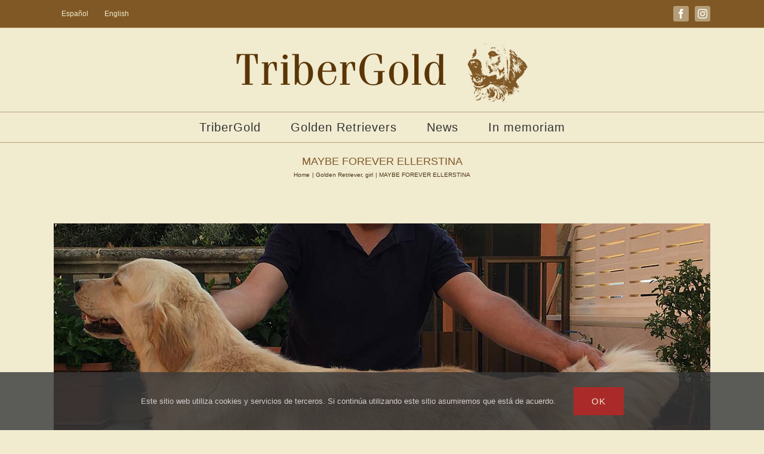

--- FILE ---
content_type: text/html; charset=UTF-8
request_url: https://www.tribergold.com/en/portfolio-items/maybe-forever-ellerstina/
body_size: 11762
content:

<!DOCTYPE html>
<html class="avada-html-layout-wide avada-html-header-position-top" dir="ltr" lang="en-US" prefix="og: http://ogp.me/ns# fb: http://ogp.me/ns/fb#">
<head>
	<meta http-equiv="X-UA-Compatible" content="IE=edge" />
	<meta http-equiv="Content-Type" content="text/html; charset=utf-8"/>
	<meta name="viewport" content="width=device-width, initial-scale=1" />
	<title>MAYBE FOREVER ELLERSTINA | Tribergold: Golden Retrievers Mallorca</title>
<link rel="alternate" hreflang="es-es" href="https://www.tribergold.com/portfolio-items/maybe-forever-ellerstina/" />
<link rel="alternate" hreflang="en-us" href="https://www.tribergold.com/en/portfolio-items/maybe-forever-ellerstina/" />
<link rel="alternate" hreflang="x-default" href="https://www.tribergold.com/portfolio-items/maybe-forever-ellerstina/" />

		<!-- All in One SEO 4.9.3 - aioseo.com -->
	<meta name="description" content="&quot;GALA&quot; Date of birth:: 31-05-2019" />
	<meta name="robots" content="max-image-preview:large" />
	<meta name="author" content="WebMaster"/>
	<meta name="google-site-verification" content="googlea2498d2da77d6038.html" />
	<link rel="canonical" href="https://www.tribergold.com/en/portfolio-items/maybe-forever-ellerstina/" />
	<meta name="generator" content="All in One SEO (AIOSEO) 4.9.3" />
		<script type="application/ld+json" class="aioseo-schema">
			{"@context":"https:\/\/schema.org","@graph":[{"@type":"BreadcrumbList","@id":"https:\/\/www.tribergold.com\/en\/portfolio-items\/maybe-forever-ellerstina\/#breadcrumblist","itemListElement":[{"@type":"ListItem","@id":"https:\/\/www.tribergold.com\/en\/#listItem","position":1,"name":"Inicio","item":"https:\/\/www.tribergold.com\/en\/","nextItem":{"@type":"ListItem","@id":"https:\/\/www.tribergold.com\/en\/portfolio-items\/#listItem","name":"Portfolio"}},{"@type":"ListItem","@id":"https:\/\/www.tribergold.com\/en\/portfolio-items\/#listItem","position":2,"name":"Portfolio","item":"https:\/\/www.tribergold.com\/en\/portfolio-items\/","nextItem":{"@type":"ListItem","@id":"https:\/\/www.tribergold.com\/en\/portfolio_category\/golden-retriever-girl\/#listItem","name":"Golden Retriever, girl"},"previousItem":{"@type":"ListItem","@id":"https:\/\/www.tribergold.com\/en\/#listItem","name":"Inicio"}},{"@type":"ListItem","@id":"https:\/\/www.tribergold.com\/en\/portfolio_category\/golden-retriever-girl\/#listItem","position":3,"name":"Golden Retriever, girl","item":"https:\/\/www.tribergold.com\/en\/portfolio_category\/golden-retriever-girl\/","nextItem":{"@type":"ListItem","@id":"https:\/\/www.tribergold.com\/en\/portfolio-items\/maybe-forever-ellerstina\/#listItem","name":"MAYBE FOREVER ELLERSTINA"},"previousItem":{"@type":"ListItem","@id":"https:\/\/www.tribergold.com\/en\/portfolio-items\/#listItem","name":"Portfolio"}},{"@type":"ListItem","@id":"https:\/\/www.tribergold.com\/en\/portfolio-items\/maybe-forever-ellerstina\/#listItem","position":4,"name":"MAYBE FOREVER ELLERSTINA","previousItem":{"@type":"ListItem","@id":"https:\/\/www.tribergold.com\/en\/portfolio_category\/golden-retriever-girl\/#listItem","name":"Golden Retriever, girl"}}]},{"@type":"Organization","@id":"https:\/\/www.tribergold.com\/en\/#organization","name":"Tribergold","description":"Sitio con el que queremos compartir nuestra afici\u00f3n a los perros Golden Retriever.","url":"https:\/\/www.tribergold.com\/en\/","logo":{"@type":"ImageObject","url":"https:\/\/www.tribergold.com\/wp-content\/uploads\/2015\/11\/Tribergold-Logo-Hor@2x.png","@id":"https:\/\/www.tribergold.com\/en\/portfolio-items\/maybe-forever-ellerstina\/#organizationLogo","width":1000,"height":240},"image":{"@id":"https:\/\/www.tribergold.com\/en\/portfolio-items\/maybe-forever-ellerstina\/#organizationLogo"}},{"@type":"Person","@id":"https:\/\/www.tribergold.com\/en\/author\/tribergoldferranforteza-com\/#author","url":"https:\/\/www.tribergold.com\/en\/author\/tribergoldferranforteza-com\/","name":"WebMaster","image":{"@type":"ImageObject","@id":"https:\/\/www.tribergold.com\/en\/portfolio-items\/maybe-forever-ellerstina\/#authorImage","url":"https:\/\/secure.gravatar.com\/avatar\/c8351de4be196f75ca05fe4d148f70f3f0575ed5e02502a65ca5f92718b4ba5f?s=96&d=mm&r=g","width":96,"height":96,"caption":"WebMaster"}},{"@type":"WebPage","@id":"https:\/\/www.tribergold.com\/en\/portfolio-items\/maybe-forever-ellerstina\/#webpage","url":"https:\/\/www.tribergold.com\/en\/portfolio-items\/maybe-forever-ellerstina\/","name":"MAYBE FOREVER ELLERSTINA | Tribergold: Golden Retrievers Mallorca","description":"\"GALA\" Date of birth:: 31-05-2019","inLanguage":"en-US","isPartOf":{"@id":"https:\/\/www.tribergold.com\/en\/#website"},"breadcrumb":{"@id":"https:\/\/www.tribergold.com\/en\/portfolio-items\/maybe-forever-ellerstina\/#breadcrumblist"},"author":{"@id":"https:\/\/www.tribergold.com\/en\/author\/tribergoldferranforteza-com\/#author"},"creator":{"@id":"https:\/\/www.tribergold.com\/en\/author\/tribergoldferranforteza-com\/#author"},"image":{"@type":"ImageObject","url":"https:\/\/www.tribergold.com\/wp-content\/uploads\/2019\/09\/Gala-cabeza-2.jpg","@id":"https:\/\/www.tribergold.com\/en\/portfolio-items\/maybe-forever-ellerstina\/#mainImage","width":1100,"height":700},"primaryImageOfPage":{"@id":"https:\/\/www.tribergold.com\/en\/portfolio-items\/maybe-forever-ellerstina\/#mainImage"},"datePublished":"2019-09-10T17:19:31+02:00","dateModified":"2022-08-23T12:58:57+02:00"},{"@type":"WebSite","@id":"https:\/\/www.tribergold.com\/en\/#website","url":"https:\/\/www.tribergold.com\/en\/","name":"Tribergold: Golden Retrievers y Bich\u00f3n Malt\u00e9s Mallorca","description":"Sitio con el que queremos compartir nuestra afici\u00f3n a los perros Golden Retriever.","inLanguage":"en-US","publisher":{"@id":"https:\/\/www.tribergold.com\/en\/#organization"}}]}
		</script>
		<!-- All in One SEO -->

<link rel="alternate" type="application/rss+xml" title="Tribergold: Golden Retrievers Mallorca &raquo; Feed" href="https://www.tribergold.com/en/feed/" />
<link rel="alternate" type="application/rss+xml" title="Tribergold: Golden Retrievers Mallorca &raquo; Comments Feed" href="https://www.tribergold.com/en/comments/feed/" />
		
		
		
				<link rel="alternate" type="application/rss+xml" title="Tribergold: Golden Retrievers Mallorca &raquo; MAYBE FOREVER ELLERSTINA Comments Feed" href="https://www.tribergold.com/en/portfolio-items/maybe-forever-ellerstina/feed/" />
<link rel="alternate" title="oEmbed (JSON)" type="application/json+oembed" href="https://www.tribergold.com/en/wp-json/oembed/1.0/embed?url=https%3A%2F%2Fwww.tribergold.com%2Fen%2Fportfolio-items%2Fmaybe-forever-ellerstina%2F" />
<link rel="alternate" title="oEmbed (XML)" type="text/xml+oembed" href="https://www.tribergold.com/en/wp-json/oembed/1.0/embed?url=https%3A%2F%2Fwww.tribergold.com%2Fen%2Fportfolio-items%2Fmaybe-forever-ellerstina%2F&#038;format=xml" />
<style id='wp-img-auto-sizes-contain-inline-css' type='text/css'>
img:is([sizes=auto i],[sizes^="auto," i]){contain-intrinsic-size:3000px 1500px}
/*# sourceURL=wp-img-auto-sizes-contain-inline-css */
</style>

<link rel='stylesheet' id='wpml-legacy-horizontal-list-0-css' href='https://www.tribergold.com/wp-content/plugins/sitepress-multilingual-cms/templates/language-switchers/legacy-list-horizontal/style.min.css?ver=1' type='text/css' media='all' />
<style id='wpml-legacy-horizontal-list-0-inline-css' type='text/css'>
.wpml-ls-statics-shortcode_actions{background-color:#ffffff;}.wpml-ls-statics-shortcode_actions, .wpml-ls-statics-shortcode_actions .wpml-ls-sub-menu, .wpml-ls-statics-shortcode_actions a {border-color:#805825;}.wpml-ls-statics-shortcode_actions a, .wpml-ls-statics-shortcode_actions .wpml-ls-sub-menu a, .wpml-ls-statics-shortcode_actions .wpml-ls-sub-menu a:link, .wpml-ls-statics-shortcode_actions li:not(.wpml-ls-current-language) .wpml-ls-link, .wpml-ls-statics-shortcode_actions li:not(.wpml-ls-current-language) .wpml-ls-link:link {color:#444444;background-color:#ffffff;}.wpml-ls-statics-shortcode_actions .wpml-ls-sub-menu a:hover,.wpml-ls-statics-shortcode_actions .wpml-ls-sub-menu a:focus, .wpml-ls-statics-shortcode_actions .wpml-ls-sub-menu a:link:hover, .wpml-ls-statics-shortcode_actions .wpml-ls-sub-menu a:link:focus {color:#000000;background-color:#eeeeee;}.wpml-ls-statics-shortcode_actions .wpml-ls-current-language > a {color:#444444;background-color:#ffffff;}.wpml-ls-statics-shortcode_actions .wpml-ls-current-language:hover>a, .wpml-ls-statics-shortcode_actions .wpml-ls-current-language>a:focus {color:#000000;background-color:#eeeeee;}
/*# sourceURL=wpml-legacy-horizontal-list-0-inline-css */
</style>
<link rel='stylesheet' id='wpml-menu-item-0-css' href='https://www.tribergold.com/wp-content/plugins/sitepress-multilingual-cms/templates/language-switchers/menu-item/style.min.css?ver=1' type='text/css' media='all' />
<link rel='stylesheet' id='fusion-dynamic-css-css' href='https://www.tribergold.com/wp-content/uploads/fusion-styles/09407caf026e485c8db401ff98d69caf.min.css?ver=3.14.2' type='text/css' media='all' />
<script type="text/javascript" src="https://www.tribergold.com/wp-includes/js/jquery/jquery.min.js?ver=3.7.1" id="jquery-core-js"></script>
<script type="text/javascript" id="wpml-browser-redirect-js-extra">
/* <![CDATA[ */
var wpml_browser_redirect_params = {"pageLanguage":"en","languageUrls":{"es_es":"https://www.tribergold.com/portfolio-items/maybe-forever-ellerstina/","es":"https://www.tribergold.com/portfolio-items/maybe-forever-ellerstina/","en_us":"https://www.tribergold.com/en/portfolio-items/maybe-forever-ellerstina/","en":"https://www.tribergold.com/en/portfolio-items/maybe-forever-ellerstina/","us":"https://www.tribergold.com/en/portfolio-items/maybe-forever-ellerstina/"},"cookie":{"name":"_icl_visitor_lang_js","domain":"www.tribergold.com","path":"/","expiration":24}};
//# sourceURL=wpml-browser-redirect-js-extra
/* ]]> */
</script>
<script type="text/javascript" src="https://www.tribergold.com/wp-content/plugins/sitepress-multilingual-cms/dist/js/browser-redirect/app.js?ver=486900" id="wpml-browser-redirect-js"></script>
<link rel="https://api.w.org/" href="https://www.tribergold.com/en/wp-json/" /><link rel="alternate" title="JSON" type="application/json" href="https://www.tribergold.com/en/wp-json/wp/v2/avada_portfolio/597" /><link rel="EditURI" type="application/rsd+xml" title="RSD" href="https://www.tribergold.com/xmlrpc.php?rsd" />
<meta name="generator" content="WordPress 6.9" />
<link rel='shortlink' href='https://www.tribergold.com/en/?p=597' />
<meta name="generator" content="WPML ver:4.8.6 stt:1,2;" />
<style type="text/css" id="css-fb-visibility">@media screen and (max-width: 640px){.fusion-no-small-visibility{display:none !important;}body .sm-text-align-center{text-align:center !important;}body .sm-text-align-left{text-align:left !important;}body .sm-text-align-right{text-align:right !important;}body .sm-text-align-justify{text-align:justify !important;}body .sm-flex-align-center{justify-content:center !important;}body .sm-flex-align-flex-start{justify-content:flex-start !important;}body .sm-flex-align-flex-end{justify-content:flex-end !important;}body .sm-mx-auto{margin-left:auto !important;margin-right:auto !important;}body .sm-ml-auto{margin-left:auto !important;}body .sm-mr-auto{margin-right:auto !important;}body .fusion-absolute-position-small{position:absolute;width:100%;}.awb-sticky.awb-sticky-small{ position: sticky; top: var(--awb-sticky-offset,0); }}@media screen and (min-width: 641px) and (max-width: 1024px){.fusion-no-medium-visibility{display:none !important;}body .md-text-align-center{text-align:center !important;}body .md-text-align-left{text-align:left !important;}body .md-text-align-right{text-align:right !important;}body .md-text-align-justify{text-align:justify !important;}body .md-flex-align-center{justify-content:center !important;}body .md-flex-align-flex-start{justify-content:flex-start !important;}body .md-flex-align-flex-end{justify-content:flex-end !important;}body .md-mx-auto{margin-left:auto !important;margin-right:auto !important;}body .md-ml-auto{margin-left:auto !important;}body .md-mr-auto{margin-right:auto !important;}body .fusion-absolute-position-medium{position:absolute;width:100%;}.awb-sticky.awb-sticky-medium{ position: sticky; top: var(--awb-sticky-offset,0); }}@media screen and (min-width: 1025px){.fusion-no-large-visibility{display:none !important;}body .lg-text-align-center{text-align:center !important;}body .lg-text-align-left{text-align:left !important;}body .lg-text-align-right{text-align:right !important;}body .lg-text-align-justify{text-align:justify !important;}body .lg-flex-align-center{justify-content:center !important;}body .lg-flex-align-flex-start{justify-content:flex-start !important;}body .lg-flex-align-flex-end{justify-content:flex-end !important;}body .lg-mx-auto{margin-left:auto !important;margin-right:auto !important;}body .lg-ml-auto{margin-left:auto !important;}body .lg-mr-auto{margin-right:auto !important;}body .fusion-absolute-position-large{position:absolute;width:100%;}.awb-sticky.awb-sticky-large{ position: sticky; top: var(--awb-sticky-offset,0); }}</style>		<script type="text/javascript">
			var doc = document.documentElement;
			doc.setAttribute( 'data-useragent', navigator.userAgent );
		</script>
		<noscript class="fusion-hidden" data-privacy-script="true" data-privacy-type="tracking">
  (function(i,s,o,g,r,a,m){i['GoogleAnalyticsObject']=r;i[r]=i[r]||function(){
  (i[r].q=i[r].q||[]).push(arguments)},i[r].l=1*new Date();a=s.createElement(o),
  m=s.getElementsByTagName(o)[0];a.async=1;a.data-privacy-src=g;m.parentNode.insertBefore(a,m)
  })(window,document,'script','//www.google-analytics.com/analytics.js','ga');

  ga('create', 'UA-69999451-1', 'auto');
  ga('send', 'pageview');

</noscript>
	<link rel="apple-touch-icon" sizes="180x180" href="/apple-touch-icon.png">
<link rel="icon" type="image/png" sizes="32x32" href="/favicon-32x32.png">
<link rel="icon" type="image/png" sizes="16x16" href="/favicon-16x16.png">
<link rel="manifest" href="/site.webmanifest">
<link rel="mask-icon" href="/safari-pinned-tab.svg" color="#805924">
<meta name="msapplication-TileColor" content="#805924">
<meta name="theme-color" content="#d8d3bb"><style id='global-styles-inline-css' type='text/css'>
:root{--wp--preset--aspect-ratio--square: 1;--wp--preset--aspect-ratio--4-3: 4/3;--wp--preset--aspect-ratio--3-4: 3/4;--wp--preset--aspect-ratio--3-2: 3/2;--wp--preset--aspect-ratio--2-3: 2/3;--wp--preset--aspect-ratio--16-9: 16/9;--wp--preset--aspect-ratio--9-16: 9/16;--wp--preset--color--black: #000000;--wp--preset--color--cyan-bluish-gray: #abb8c3;--wp--preset--color--white: #ffffff;--wp--preset--color--pale-pink: #f78da7;--wp--preset--color--vivid-red: #cf2e2e;--wp--preset--color--luminous-vivid-orange: #ff6900;--wp--preset--color--luminous-vivid-amber: #fcb900;--wp--preset--color--light-green-cyan: #7bdcb5;--wp--preset--color--vivid-green-cyan: #00d084;--wp--preset--color--pale-cyan-blue: #8ed1fc;--wp--preset--color--vivid-cyan-blue: #0693e3;--wp--preset--color--vivid-purple: #9b51e0;--wp--preset--color--awb-color-1: rgba(255,255,255,1);--wp--preset--color--awb-color-2: rgba(246,246,246,1);--wp--preset--color--awb-color-3: rgba(241,235,208,1);--wp--preset--color--awb-color-4: rgba(216,211,187,1);--wp--preset--color--awb-color-5: rgba(181,158,119,1);--wp--preset--color--awb-color-6: rgba(128,88,37,1);--wp--preset--color--awb-color-7: rgba(102,71,30,1);--wp--preset--color--awb-color-8: rgba(51,51,51,1);--wp--preset--color--awb-color-custom-10: rgba(116,116,116,1);--wp--preset--color--awb-color-custom-11: rgba(235,234,234,1);--wp--preset--color--awb-color-custom-12: rgba(110,107,95,1);--wp--preset--color--awb-color-custom-13: rgba(171,139,101,1);--wp--preset--color--awb-color-custom-14: rgba(160,206,78,1);--wp--preset--color--awb-color-custom-15: rgba(235,234,234,0.8);--wp--preset--color--awb-color-custom-16: rgba(170,42,42,1);--wp--preset--color--awb-color-custom-17: rgba(77,53,22,1);--wp--preset--gradient--vivid-cyan-blue-to-vivid-purple: linear-gradient(135deg,rgb(6,147,227) 0%,rgb(155,81,224) 100%);--wp--preset--gradient--light-green-cyan-to-vivid-green-cyan: linear-gradient(135deg,rgb(122,220,180) 0%,rgb(0,208,130) 100%);--wp--preset--gradient--luminous-vivid-amber-to-luminous-vivid-orange: linear-gradient(135deg,rgb(252,185,0) 0%,rgb(255,105,0) 100%);--wp--preset--gradient--luminous-vivid-orange-to-vivid-red: linear-gradient(135deg,rgb(255,105,0) 0%,rgb(207,46,46) 100%);--wp--preset--gradient--very-light-gray-to-cyan-bluish-gray: linear-gradient(135deg,rgb(238,238,238) 0%,rgb(169,184,195) 100%);--wp--preset--gradient--cool-to-warm-spectrum: linear-gradient(135deg,rgb(74,234,220) 0%,rgb(151,120,209) 20%,rgb(207,42,186) 40%,rgb(238,44,130) 60%,rgb(251,105,98) 80%,rgb(254,248,76) 100%);--wp--preset--gradient--blush-light-purple: linear-gradient(135deg,rgb(255,206,236) 0%,rgb(152,150,240) 100%);--wp--preset--gradient--blush-bordeaux: linear-gradient(135deg,rgb(254,205,165) 0%,rgb(254,45,45) 50%,rgb(107,0,62) 100%);--wp--preset--gradient--luminous-dusk: linear-gradient(135deg,rgb(255,203,112) 0%,rgb(199,81,192) 50%,rgb(65,88,208) 100%);--wp--preset--gradient--pale-ocean: linear-gradient(135deg,rgb(255,245,203) 0%,rgb(182,227,212) 50%,rgb(51,167,181) 100%);--wp--preset--gradient--electric-grass: linear-gradient(135deg,rgb(202,248,128) 0%,rgb(113,206,126) 100%);--wp--preset--gradient--midnight: linear-gradient(135deg,rgb(2,3,129) 0%,rgb(40,116,252) 100%);--wp--preset--font-size--small: 12px;--wp--preset--font-size--medium: 20px;--wp--preset--font-size--large: 24px;--wp--preset--font-size--x-large: 42px;--wp--preset--font-size--normal: 16px;--wp--preset--font-size--xlarge: 32px;--wp--preset--font-size--huge: 48px;--wp--preset--spacing--20: 0.44rem;--wp--preset--spacing--30: 0.67rem;--wp--preset--spacing--40: 1rem;--wp--preset--spacing--50: 1.5rem;--wp--preset--spacing--60: 2.25rem;--wp--preset--spacing--70: 3.38rem;--wp--preset--spacing--80: 5.06rem;--wp--preset--shadow--natural: 6px 6px 9px rgba(0, 0, 0, 0.2);--wp--preset--shadow--deep: 12px 12px 50px rgba(0, 0, 0, 0.4);--wp--preset--shadow--sharp: 6px 6px 0px rgba(0, 0, 0, 0.2);--wp--preset--shadow--outlined: 6px 6px 0px -3px rgb(255, 255, 255), 6px 6px rgb(0, 0, 0);--wp--preset--shadow--crisp: 6px 6px 0px rgb(0, 0, 0);}:where(.is-layout-flex){gap: 0.5em;}:where(.is-layout-grid){gap: 0.5em;}body .is-layout-flex{display: flex;}.is-layout-flex{flex-wrap: wrap;align-items: center;}.is-layout-flex > :is(*, div){margin: 0;}body .is-layout-grid{display: grid;}.is-layout-grid > :is(*, div){margin: 0;}:where(.wp-block-columns.is-layout-flex){gap: 2em;}:where(.wp-block-columns.is-layout-grid){gap: 2em;}:where(.wp-block-post-template.is-layout-flex){gap: 1.25em;}:where(.wp-block-post-template.is-layout-grid){gap: 1.25em;}.has-black-color{color: var(--wp--preset--color--black) !important;}.has-cyan-bluish-gray-color{color: var(--wp--preset--color--cyan-bluish-gray) !important;}.has-white-color{color: var(--wp--preset--color--white) !important;}.has-pale-pink-color{color: var(--wp--preset--color--pale-pink) !important;}.has-vivid-red-color{color: var(--wp--preset--color--vivid-red) !important;}.has-luminous-vivid-orange-color{color: var(--wp--preset--color--luminous-vivid-orange) !important;}.has-luminous-vivid-amber-color{color: var(--wp--preset--color--luminous-vivid-amber) !important;}.has-light-green-cyan-color{color: var(--wp--preset--color--light-green-cyan) !important;}.has-vivid-green-cyan-color{color: var(--wp--preset--color--vivid-green-cyan) !important;}.has-pale-cyan-blue-color{color: var(--wp--preset--color--pale-cyan-blue) !important;}.has-vivid-cyan-blue-color{color: var(--wp--preset--color--vivid-cyan-blue) !important;}.has-vivid-purple-color{color: var(--wp--preset--color--vivid-purple) !important;}.has-black-background-color{background-color: var(--wp--preset--color--black) !important;}.has-cyan-bluish-gray-background-color{background-color: var(--wp--preset--color--cyan-bluish-gray) !important;}.has-white-background-color{background-color: var(--wp--preset--color--white) !important;}.has-pale-pink-background-color{background-color: var(--wp--preset--color--pale-pink) !important;}.has-vivid-red-background-color{background-color: var(--wp--preset--color--vivid-red) !important;}.has-luminous-vivid-orange-background-color{background-color: var(--wp--preset--color--luminous-vivid-orange) !important;}.has-luminous-vivid-amber-background-color{background-color: var(--wp--preset--color--luminous-vivid-amber) !important;}.has-light-green-cyan-background-color{background-color: var(--wp--preset--color--light-green-cyan) !important;}.has-vivid-green-cyan-background-color{background-color: var(--wp--preset--color--vivid-green-cyan) !important;}.has-pale-cyan-blue-background-color{background-color: var(--wp--preset--color--pale-cyan-blue) !important;}.has-vivid-cyan-blue-background-color{background-color: var(--wp--preset--color--vivid-cyan-blue) !important;}.has-vivid-purple-background-color{background-color: var(--wp--preset--color--vivid-purple) !important;}.has-black-border-color{border-color: var(--wp--preset--color--black) !important;}.has-cyan-bluish-gray-border-color{border-color: var(--wp--preset--color--cyan-bluish-gray) !important;}.has-white-border-color{border-color: var(--wp--preset--color--white) !important;}.has-pale-pink-border-color{border-color: var(--wp--preset--color--pale-pink) !important;}.has-vivid-red-border-color{border-color: var(--wp--preset--color--vivid-red) !important;}.has-luminous-vivid-orange-border-color{border-color: var(--wp--preset--color--luminous-vivid-orange) !important;}.has-luminous-vivid-amber-border-color{border-color: var(--wp--preset--color--luminous-vivid-amber) !important;}.has-light-green-cyan-border-color{border-color: var(--wp--preset--color--light-green-cyan) !important;}.has-vivid-green-cyan-border-color{border-color: var(--wp--preset--color--vivid-green-cyan) !important;}.has-pale-cyan-blue-border-color{border-color: var(--wp--preset--color--pale-cyan-blue) !important;}.has-vivid-cyan-blue-border-color{border-color: var(--wp--preset--color--vivid-cyan-blue) !important;}.has-vivid-purple-border-color{border-color: var(--wp--preset--color--vivid-purple) !important;}.has-vivid-cyan-blue-to-vivid-purple-gradient-background{background: var(--wp--preset--gradient--vivid-cyan-blue-to-vivid-purple) !important;}.has-light-green-cyan-to-vivid-green-cyan-gradient-background{background: var(--wp--preset--gradient--light-green-cyan-to-vivid-green-cyan) !important;}.has-luminous-vivid-amber-to-luminous-vivid-orange-gradient-background{background: var(--wp--preset--gradient--luminous-vivid-amber-to-luminous-vivid-orange) !important;}.has-luminous-vivid-orange-to-vivid-red-gradient-background{background: var(--wp--preset--gradient--luminous-vivid-orange-to-vivid-red) !important;}.has-very-light-gray-to-cyan-bluish-gray-gradient-background{background: var(--wp--preset--gradient--very-light-gray-to-cyan-bluish-gray) !important;}.has-cool-to-warm-spectrum-gradient-background{background: var(--wp--preset--gradient--cool-to-warm-spectrum) !important;}.has-blush-light-purple-gradient-background{background: var(--wp--preset--gradient--blush-light-purple) !important;}.has-blush-bordeaux-gradient-background{background: var(--wp--preset--gradient--blush-bordeaux) !important;}.has-luminous-dusk-gradient-background{background: var(--wp--preset--gradient--luminous-dusk) !important;}.has-pale-ocean-gradient-background{background: var(--wp--preset--gradient--pale-ocean) !important;}.has-electric-grass-gradient-background{background: var(--wp--preset--gradient--electric-grass) !important;}.has-midnight-gradient-background{background: var(--wp--preset--gradient--midnight) !important;}.has-small-font-size{font-size: var(--wp--preset--font-size--small) !important;}.has-medium-font-size{font-size: var(--wp--preset--font-size--medium) !important;}.has-large-font-size{font-size: var(--wp--preset--font-size--large) !important;}.has-x-large-font-size{font-size: var(--wp--preset--font-size--x-large) !important;}
/*# sourceURL=global-styles-inline-css */
</style>
</head>

<body class="wp-singular avada_portfolio-template-default single single-avada_portfolio postid-597 single-format-standard wp-theme-Avada fusion-image-hovers fusion-pagination-sizing fusion-button_type-flat fusion-button_span-no fusion-button_gradient-linear avada-image-rollover-circle-no avada-image-rollover-yes avada-image-rollover-direction-top fusion-body ltr fusion-sticky-header no-tablet-sticky-header no-mobile-sticky-header fusion-disable-outline fusion-sub-menu-fade mobile-logo-pos-center layout-wide-mode avada-has-boxed-modal-shadow-none layout-scroll-offset-full avada-has-zero-margin-offset-top fusion-top-header menu-text-align-center mobile-menu-design-modern fusion-show-pagination-text fusion-header-layout-v5 avada-responsive avada-footer-fx-none avada-menu-highlight-style-bar fusion-search-form-classic fusion-main-menu-search-dropdown fusion-avatar-square avada-sticky-shrinkage avada-dropdown-styles avada-blog-layout-grid avada-blog-archive-layout-grid avada-header-shadow-no avada-menu-icon-position-left avada-has-megamenu-shadow avada-has-mainmenu-dropdown-divider avada-has-breadcrumb-mobile-hidden avada-has-titlebar-bar_and_content avada-has-pagination-padding avada-flyout-menu-direction-fade avada-ec-views-v1" data-awb-post-id="597">
		<a class="skip-link screen-reader-text" href="#content">Skip to content</a>

	<div id="boxed-wrapper">
		
		<div id="wrapper" class="fusion-wrapper">
			<div id="home" style="position:relative;top:-1px;"></div>
							
					
			<header class="fusion-header-wrapper">
				<div class="fusion-header-v5 fusion-logo-alignment fusion-logo-center fusion-sticky-menu-1 fusion-sticky-logo- fusion-mobile-logo- fusion-sticky-menu-only fusion-header-menu-align-center fusion-mobile-menu-design-modern">
					
<div class="fusion-secondary-header">
	<div class="fusion-row">
					<div class="fusion-alignleft">
				<nav class="fusion-secondary-menu" role="navigation" aria-label="Secondary Menu"><ul id="menu-selector-idiomas-en" class="menu"><li  id="menu-item-wpml-ls-16-es"  class="menu-item-language menu-item wpml-ls-slot-16 wpml-ls-item wpml-ls-item-es wpml-ls-menu-item wpml-ls-first-item menu-item-type-wpml_ls_menu_item menu-item-object-wpml_ls_menu_item menu-item-wpml-ls-16-es"  data-classes="menu-item-language" data-item-id="wpml-ls-16-es"><a  title="Switch to Español" href="https://www.tribergold.com/portfolio-items/maybe-forever-ellerstina/" class="fusion-bar-highlight wpml-ls-link" aria-label="Switch to Español" role="menuitem"><span class="menu-text"><span class="wpml-ls-native" lang="es">Español</span></span></a></li><li  id="menu-item-wpml-ls-16-en"  class="menu-item-language menu-item-language-current menu-item wpml-ls-slot-16 wpml-ls-item wpml-ls-item-en wpml-ls-current-language wpml-ls-menu-item wpml-ls-last-item menu-item-type-wpml_ls_menu_item menu-item-object-wpml_ls_menu_item menu-item-wpml-ls-16-en"  data-classes="menu-item-language" data-item-id="wpml-ls-16-en"><a  href="https://www.tribergold.com/en/portfolio-items/maybe-forever-ellerstina/" class="fusion-bar-highlight wpml-ls-link" role="menuitem"><span class="menu-text"><span class="wpml-ls-native" lang="en">English</span></span></a></li></ul></nav><nav class="fusion-mobile-nav-holder fusion-mobile-menu-text-align-left" aria-label="Secondary Mobile Menu"></nav>			</div>
							<div class="fusion-alignright">
				<div class="fusion-social-links-header"><div class="fusion-social-networks boxed-icons"><div class="fusion-social-networks-wrapper"><a  class="fusion-social-network-icon fusion-tooltip fusion-facebook awb-icon-facebook" style data-placement="bottom" data-title="Facebook" data-toggle="tooltip" title="Facebook" href="https://www.facebook.com/profile.php?id=100009316071592&amp;fref=ts" target="_blank" rel="noreferrer"><span class="screen-reader-text">Facebook</span></a><a  class="fusion-social-network-icon fusion-tooltip fusion-instagram awb-icon-instagram" style data-placement="bottom" data-title="Instagram" data-toggle="tooltip" title="Instagram" href="https://www.instagram.com/jose_a._trilla/" target="_blank" rel="noopener noreferrer"><span class="screen-reader-text">Instagram</span></a></div></div></div>			</div>
			</div>
</div>
<div class="fusion-header-sticky-height"></div>
<div class="fusion-sticky-header-wrapper"> <!-- start fusion sticky header wrapper -->
	<div class="fusion-header">
		<div class="fusion-row">
							<div class="fusion-logo" data-margin-top="10px" data-margin-bottom="10px" data-margin-left="0px" data-margin-right="0px">
			<a class="fusion-logo-link"  href="https://www.tribergold.com/en/" >

						<!-- standard logo -->
			<img src="https://www.tribergold.com/wp-content/uploads/2015/11/Tribergold-Logo-Hor.png" srcset="https://www.tribergold.com/wp-content/uploads/2015/11/Tribergold-Logo-Hor.png 1x, https://www.tribergold.com/wp-content/uploads/2015/11/Tribergold-Logo-Hor@2x.png 2x" width="500" height="120" style="max-height:120px;height:auto;" alt="Tribergold: Golden Retrievers Mallorca Logo" data-retina_logo_url="https://www.tribergold.com/wp-content/uploads/2015/11/Tribergold-Logo-Hor@2x.png" class="fusion-standard-logo" />

			
					</a>
		</div>
								<div class="fusion-mobile-menu-icons">
							<a href="#" class="fusion-icon awb-icon-bars" aria-label="Toggle mobile menu" aria-expanded="false"></a>
		
		
		
			</div>
			
					</div>
	</div>
	<div class="fusion-secondary-main-menu">
		<div class="fusion-row">
			<nav class="fusion-main-menu" aria-label="Main Menu"><ul id="menu-tribermenu-en" class="fusion-menu"><li  id="menu-item-324"  class="menu-item menu-item-type-post_type menu-item-object-page menu-item-home menu-item-324"  data-item-id="324"><a  href="https://www.tribergold.com/en/" class="fusion-bar-highlight"><span class="menu-text">TriberGold</span></a></li><li  id="menu-item-323"  class="menu-item menu-item-type-post_type menu-item-object-page menu-item-has-children menu-item-323 fusion-dropdown-menu"  data-item-id="323"><a  href="https://www.tribergold.com/en/golden-retrievers/" class="fusion-bar-highlight"><span class="menu-text">Golden Retrievers</span></a><ul class="sub-menu"><li  id="menu-item-322"  class="menu-item menu-item-type-post_type menu-item-object-page menu-item-322 fusion-dropdown-submenu" ><a  href="https://www.tribergold.com/en/boys/" class="fusion-bar-highlight"><span>Boys</span></a></li><li  id="menu-item-321"  class="menu-item menu-item-type-post_type menu-item-object-page menu-item-321 fusion-dropdown-submenu" ><a  href="https://www.tribergold.com/en/girls/" class="fusion-bar-highlight"><span>Girls</span></a></li><li  id="menu-item-326"  class="menu-item menu-item-type-custom menu-item-object-custom menu-item-326 fusion-dropdown-submenu" ><a  href="https://www.tribergold.com/portfolio-items/cachorros-tribergold/" class="fusion-bar-highlight"><span>Puppies</span></a></li></ul></li><li  id="menu-item-319"  class="menu-item menu-item-type-post_type menu-item-object-page current_page_parent menu-item-319"  data-item-id="319"><a  href="https://www.tribergold.com/en/news/" class="fusion-bar-highlight"><span class="menu-text">News</span></a></li><li  id="menu-item-595"  class="menu-item menu-item-type-post_type menu-item-object-page menu-item-595"  data-item-id="595"><a  href="https://www.tribergold.com/en/in-memoriam/" class="fusion-bar-highlight"><span class="menu-text">In memoriam</span></a></li></ul></nav><nav class="fusion-main-menu fusion-sticky-menu" aria-label="Main Menu Sticky"><ul id="menu-tribermenu-en-1" class="fusion-menu"><li   class="menu-item menu-item-type-post_type menu-item-object-page menu-item-home menu-item-324"  data-item-id="324"><a  href="https://www.tribergold.com/en/" class="fusion-bar-highlight"><span class="menu-text">TriberGold</span></a></li><li   class="menu-item menu-item-type-post_type menu-item-object-page menu-item-has-children menu-item-323 fusion-dropdown-menu"  data-item-id="323"><a  href="https://www.tribergold.com/en/golden-retrievers/" class="fusion-bar-highlight"><span class="menu-text">Golden Retrievers</span></a><ul class="sub-menu"><li   class="menu-item menu-item-type-post_type menu-item-object-page menu-item-322 fusion-dropdown-submenu" ><a  href="https://www.tribergold.com/en/boys/" class="fusion-bar-highlight"><span>Boys</span></a></li><li   class="menu-item menu-item-type-post_type menu-item-object-page menu-item-321 fusion-dropdown-submenu" ><a  href="https://www.tribergold.com/en/girls/" class="fusion-bar-highlight"><span>Girls</span></a></li><li   class="menu-item menu-item-type-custom menu-item-object-custom menu-item-326 fusion-dropdown-submenu" ><a  href="https://www.tribergold.com/portfolio-items/cachorros-tribergold/" class="fusion-bar-highlight"><span>Puppies</span></a></li></ul></li><li   class="menu-item menu-item-type-post_type menu-item-object-page current_page_parent menu-item-319"  data-item-id="319"><a  href="https://www.tribergold.com/en/news/" class="fusion-bar-highlight"><span class="menu-text">News</span></a></li><li   class="menu-item menu-item-type-post_type menu-item-object-page menu-item-595"  data-item-id="595"><a  href="https://www.tribergold.com/en/in-memoriam/" class="fusion-bar-highlight"><span class="menu-text">In memoriam</span></a></li></ul></nav>
<nav class="fusion-mobile-nav-holder fusion-mobile-menu-text-align-left" aria-label="Main Menu Mobile"></nav>

	<nav class="fusion-mobile-nav-holder fusion-mobile-menu-text-align-left fusion-mobile-sticky-nav-holder" aria-label="Main Menu Mobile Sticky"></nav>
					</div>
	</div>
</div> <!-- end fusion sticky header wrapper -->
				</div>
				<div class="fusion-clearfix"></div>
			</header>
								
							<div id="sliders-container" class="fusion-slider-visibility">
					</div>
				
					
							
			<section class="avada-page-titlebar-wrapper" aria-labelledby="awb-ptb-heading">
	<div class="fusion-page-title-bar fusion-page-title-bar-none fusion-page-title-bar-center">
		<div class="fusion-page-title-row">
			<div class="fusion-page-title-wrapper">
				<div class="fusion-page-title-captions">

																							<h1 id="awb-ptb-heading" class="entry-title">MAYBE FOREVER ELLERSTINA</h1>

											
																		<div class="fusion-page-title-secondary">
								<nav class="fusion-breadcrumbs" aria-label="Breadcrumb"><ol class="awb-breadcrumb-list"><li class="fusion-breadcrumb-item awb-breadcrumb-sep awb-home" ><a href="https://www.tribergold.com/en/" class="fusion-breadcrumb-link"><span >Home</span></a></li><li class="fusion-breadcrumb-item awb-breadcrumb-sep" ><a href="https://www.tribergold.com/en/portfolio_category/golden-retriever-girl/" class="fusion-breadcrumb-link"><span >Golden Retriever, girl</span></a></li><li class="fusion-breadcrumb-item"  aria-current="page"><span  class="breadcrumb-leaf">MAYBE FOREVER ELLERSTINA</span></li></ol></nav>							</div>
											
				</div>

				
			</div>
		</div>
	</div>
</section>

						<main id="main" class="clearfix ">
				<div class="fusion-row" style="">
<section id="content" class=" portfolio-full" style="width: 100%;">
	
	
					<article id="post-597" class="post-597 avada_portfolio type-avada_portfolio status-publish format-standard has-post-thumbnail hentry portfolio_category-golden-retriever-girl">

									<div class="fusion-flexslider flexslider fusion-post-slideshow post-slideshow fusion-flexslider-loading">
				<ul class="slides">
																																												<li>
																																				<a href="https://www.tribergold.com/wp-content/uploads/2019/09/Gala-present-2.jpg" data-rel="iLightbox[gallery597]" title="Gala-present-2" data-title="Gala-present-2" data-caption="">
											<span class="screen-reader-text">View Larger Image</span>
											<img width="1100" height="738" src="https://www.tribergold.com/wp-content/uploads/2019/09/Gala-present-2.jpg" class="attachment-full size-full lazyload" alt="" decoding="async" fetchpriority="high" srcset="data:image/svg+xml,%3Csvg%20xmlns%3D%27http%3A%2F%2Fwww.w3.org%2F2000%2Fsvg%27%20width%3D%271100%27%20height%3D%27738%27%20viewBox%3D%270%200%201100%20738%27%3E%3Crect%20width%3D%271100%27%20height%3D%27738%27%20fill-opacity%3D%220%22%2F%3E%3C%2Fsvg%3E" data-orig-src="https://www.tribergold.com/wp-content/uploads/2019/09/Gala-present-2.jpg" data-srcset="https://www.tribergold.com/wp-content/uploads/2019/09/Gala-present-2-200x134.jpg 200w, https://www.tribergold.com/wp-content/uploads/2019/09/Gala-present-2-400x268.jpg 400w, https://www.tribergold.com/wp-content/uploads/2019/09/Gala-present-2-600x403.jpg 600w, https://www.tribergold.com/wp-content/uploads/2019/09/Gala-present-2-800x537.jpg 800w, https://www.tribergold.com/wp-content/uploads/2019/09/Gala-present-2.jpg 1100w" data-sizes="auto" />										</a>
																								</li>
																																																																																															</ul>
			</div>
			
						<div class="project-content">
				<span class="entry-title rich-snippet-hidden">MAYBE FOREVER ELLERSTINA</span><span class="vcard rich-snippet-hidden"><span class="fn"><a href="https://www.tribergold.com/en/author/tribergoldferranforteza-com/" title="Posts by WebMaster" rel="author">WebMaster</a></span></span><span class="updated rich-snippet-hidden">2022-08-23T12:58:57+02:00</span>				<div class="project-description post-content fusion-project-description-details" style="">
											<h3>Project Description</h3>										<div class="fusion-fullwidth fullwidth-box fusion-builder-row-1 fusion-flex-container nonhundred-percent-fullwidth non-hundred-percent-height-scrolling" style="--awb-border-radius-top-left:0px;--awb-border-radius-top-right:0px;--awb-border-radius-bottom-right:0px;--awb-border-radius-bottom-left:0px;--awb-flex-wrap:wrap;" ><div class="fusion-builder-row fusion-row fusion-flex-align-items-flex-start fusion-flex-content-wrap" style="max-width:1144px;margin-left: calc(-4% / 2 );margin-right: calc(-4% / 2 );"><div class="fusion-layout-column fusion_builder_column fusion-builder-column-0 fusion_builder_column_1_1 1_1 fusion-flex-column" style="--awb-bg-size:cover;--awb-width-large:100%;--awb-margin-top-large:0px;--awb-spacing-right-large:1.92%;--awb-margin-bottom-large:0px;--awb-spacing-left-large:1.92%;--awb-width-medium:100%;--awb-spacing-right-medium:1.92%;--awb-spacing-left-medium:1.92%;--awb-width-small:100%;--awb-spacing-right-small:1.92%;--awb-spacing-left-small:1.92%;"><div class="fusion-column-wrapper fusion-flex-justify-content-flex-start fusion-content-layout-column"><div class="fusion-text fusion-text-1"><p><strong>&#8220;GALA&#8221;</strong> <strong>H.D: 6:5            Eyes: OK   </strong> <strong>Date of birth: 31-05-2019</strong></p>
<h2>Pedigree</h2>
<div class="table-1">
<table width="100%">
<tbody>
<tr>
<td>
<div><span style="color: #ff0000;">CHJ WINTERFELL </span><span style="color: #ff0000; font-family: inherit; font-size: inherit;">DE ATRAPASUEÑOS  </span></div>
</td>
<td><span style="color: #ff0000;">CH ITUNES DE ATRAPASUEÑOS</span> NYMERIA DE ATRAPASUEÑOS</td>
<td><span style="color: #ff0000;">CH MAURICIO COLMENERO DE ATRAPASUEÑOS</span> A&#8217; BRISA DU DOMAINE DES RIVES DE L&#8217;ERDRE <span style="color: #ff0000;">CH FENWOOD ELL MASTERPIECE AT BLUEWATERS JW</span> <span style="color: #ff0000;">JCH  ZELDA DE ATRAPASUEÑOS</span></td>
</tr>
<tr>
<td>
<div><span style="color: #ff0000;">CH INT. MAYBE FOREVER </span><span style="color: #ff0000; font-family: inherit; font-size: inherit;">ONLY YOU</span></div>
</td>
<td><span style="color: #ff0000;">MULTI CH MAJIK TRUTH OR DARE</span></p>
<div>MAYBE FOREVER SEA THE STARS</div>
</td>
<td><span style="color: #ff0000;">MULTI CH MAJIK FINDERS KEEPERS</span> <span style="color: #000000;">MAJIK VISSI D&#8217;ARTE</span> <span style="color: #ff0000;">JW RONJALEE RAGAMUFFIN AT MOTLAISA</span> KUKKOLA MAYBE FOREVER WITH RIA VELA</td>
</tr>
</tbody>
</table>
<h2> </h2>
</div>
</div><div class="fusion-text fusion-text-2"><h2>Exhibitions results</h2>
<h2>Images</h2>
</div><div class="fusion-separator fusion-full-width-sep" style="align-self: center;margin-left: auto;margin-right: auto;margin-top:30px;width:100%;"></div><div class="fusion-image-element " style="--awb-caption-title-font-family:var(--h2_typography-font-family);--awb-caption-title-font-weight:var(--h2_typography-font-weight);--awb-caption-title-font-style:var(--h2_typography-font-style);--awb-caption-title-size:var(--h2_typography-font-size);--awb-caption-title-transform:var(--h2_typography-text-transform);--awb-caption-title-line-height:var(--h2_typography-line-height);--awb-caption-title-letter-spacing:var(--h2_typography-letter-spacing);"><span class=" fusion-imageframe imageframe-none imageframe-1 hover-type-none"><a href="https://www.tribergold.com/wp-content/uploads/2019/09/Gala-07-22-1024x818.jpg" class="fusion-lightbox" data-rel="iLightbox[f38bff25490181b4384]" data-title="Gala-07-22" title="Gala-07-22"><img decoding="async" width="1024" height="818" src="https://www.tribergold.com/wp-content/uploads/2019/09/Gala-07-22.jpg" data-orig-src="https://www.tribergold.com/wp-content/uploads/2019/09/Gala-07-22-1024x818.jpg" alt class="lazyload img-responsive wp-image-931" srcset="data:image/svg+xml,%3Csvg%20xmlns%3D%27http%3A%2F%2Fwww.w3.org%2F2000%2Fsvg%27%20width%3D%271200%27%20height%3D%27959%27%20viewBox%3D%270%200%201200%20959%27%3E%3Crect%20width%3D%271200%27%20height%3D%27959%27%20fill-opacity%3D%220%22%2F%3E%3C%2Fsvg%3E" data-srcset="https://www.tribergold.com/wp-content/uploads/2019/09/Gala-07-22-200x160.jpg 200w, https://www.tribergold.com/wp-content/uploads/2019/09/Gala-07-22-400x320.jpg 400w, https://www.tribergold.com/wp-content/uploads/2019/09/Gala-07-22-600x480.jpg 600w, https://www.tribergold.com/wp-content/uploads/2019/09/Gala-07-22-800x639.jpg 800w, https://www.tribergold.com/wp-content/uploads/2019/09/Gala-07-22.jpg 1200w" data-sizes="auto" data-orig-sizes="(max-width: 1024px) 100vw, (max-width: 640px) 100vw, 1024px" /></a></span></div><div class="fusion-separator fusion-full-width-sep" style="align-self: center;margin-left: auto;margin-right: auto;margin-top:30px;width:100%;"></div><div class="fusion-image-element " style="--awb-caption-title-font-family:var(--h2_typography-font-family);--awb-caption-title-font-weight:var(--h2_typography-font-weight);--awb-caption-title-font-style:var(--h2_typography-font-style);--awb-caption-title-size:var(--h2_typography-font-size);--awb-caption-title-transform:var(--h2_typography-text-transform);--awb-caption-title-line-height:var(--h2_typography-line-height);--awb-caption-title-letter-spacing:var(--h2_typography-letter-spacing);"><span class=" fusion-imageframe imageframe-none imageframe-2 hover-type-none"><a href="https://www.tribergold.com/wp-content/uploads/2019/09/Gala-4.jpg" class="fusion-lightbox" data-rel="iLightbox[cc8e23d64d1b3b97346]" data-title="Gala-4" title="Gala-4"><img decoding="async" width="1100" height="732" src="https://www.tribergold.com/wp-content/uploads/2019/09/Gala-4.jpg" data-orig-src="https://www.tribergold.com/wp-content/uploads/2019/09/Gala-4.jpg" alt class="lazyload img-responsive wp-image-801" srcset="data:image/svg+xml,%3Csvg%20xmlns%3D%27http%3A%2F%2Fwww.w3.org%2F2000%2Fsvg%27%20width%3D%271100%27%20height%3D%27732%27%20viewBox%3D%270%200%201100%20732%27%3E%3Crect%20width%3D%271100%27%20height%3D%27732%27%20fill-opacity%3D%220%22%2F%3E%3C%2Fsvg%3E" data-srcset="https://www.tribergold.com/wp-content/uploads/2019/09/Gala-4-200x133.jpg 200w, https://www.tribergold.com/wp-content/uploads/2019/09/Gala-4-400x266.jpg 400w, https://www.tribergold.com/wp-content/uploads/2019/09/Gala-4-600x399.jpg 600w, https://www.tribergold.com/wp-content/uploads/2019/09/Gala-4-800x532.jpg 800w, https://www.tribergold.com/wp-content/uploads/2019/09/Gala-4.jpg 1100w" data-sizes="auto" data-orig-sizes="(max-width: 1024px) 100vw, (max-width: 640px) 100vw, 1100px" /></a></span></div><div class="fusion-separator fusion-full-width-sep" style="align-self: center;margin-left: auto;margin-right: auto;margin-top:30px;width:100%;"></div><div class="fusion-image-element " style="--awb-caption-title-font-family:var(--h2_typography-font-family);--awb-caption-title-font-weight:var(--h2_typography-font-weight);--awb-caption-title-font-style:var(--h2_typography-font-style);--awb-caption-title-size:var(--h2_typography-font-size);--awb-caption-title-transform:var(--h2_typography-text-transform);--awb-caption-title-line-height:var(--h2_typography-line-height);--awb-caption-title-letter-spacing:var(--h2_typography-letter-spacing);"><span class=" fusion-imageframe imageframe-none imageframe-3 hover-type-none"><a href="https://www.tribergold.com/wp-content/uploads/2019/09/Gala-D.jpg" class="fusion-lightbox" data-rel="iLightbox[717345bd4ec4b675b9d]" data-title="Gala-D" title="Gala-D"><img decoding="async" width="1100" height="825" src="https://www.tribergold.com/wp-content/uploads/2019/09/Gala-D.jpg" data-orig-src="https://www.tribergold.com/wp-content/uploads/2019/09/Gala-D.jpg" alt class="lazyload img-responsive wp-image-698" srcset="data:image/svg+xml,%3Csvg%20xmlns%3D%27http%3A%2F%2Fwww.w3.org%2F2000%2Fsvg%27%20width%3D%271100%27%20height%3D%27825%27%20viewBox%3D%270%200%201100%20825%27%3E%3Crect%20width%3D%271100%27%20height%3D%27825%27%20fill-opacity%3D%220%22%2F%3E%3C%2Fsvg%3E" data-srcset="https://www.tribergold.com/wp-content/uploads/2019/09/Gala-D-200x150.jpg 200w, https://www.tribergold.com/wp-content/uploads/2019/09/Gala-D-400x300.jpg 400w, https://www.tribergold.com/wp-content/uploads/2019/09/Gala-D-600x450.jpg 600w, https://www.tribergold.com/wp-content/uploads/2019/09/Gala-D-800x600.jpg 800w, https://www.tribergold.com/wp-content/uploads/2019/09/Gala-D.jpg 1100w" data-sizes="auto" data-orig-sizes="(max-width: 1024px) 100vw, (max-width: 640px) 100vw, 1100px" /></a></span></div><div class="fusion-separator fusion-full-width-sep" style="align-self: center;margin-left: auto;margin-right: auto;margin-top:30px;width:100%;"></div><div class="fusion-image-element " style="--awb-caption-title-font-family:var(--h2_typography-font-family);--awb-caption-title-font-weight:var(--h2_typography-font-weight);--awb-caption-title-font-style:var(--h2_typography-font-style);--awb-caption-title-size:var(--h2_typography-font-size);--awb-caption-title-transform:var(--h2_typography-text-transform);--awb-caption-title-line-height:var(--h2_typography-line-height);--awb-caption-title-letter-spacing:var(--h2_typography-letter-spacing);"><span class=" fusion-imageframe imageframe-none imageframe-4 hover-type-none"><a href="https://www.tribergold.com/wp-content/uploads/2019/09/Gala-3.jpg" class="fusion-lightbox" data-rel="iLightbox[9f5679b7c7ac07d0cf2]" data-title="Gala-3" title="Gala-3"><img decoding="async" width="1100" height="930" src="https://www.tribergold.com/wp-content/uploads/2019/09/Gala-3.jpg" data-orig-src="https://www.tribergold.com/wp-content/uploads/2019/09/Gala-3.jpg" alt class="lazyload img-responsive wp-image-612" srcset="data:image/svg+xml,%3Csvg%20xmlns%3D%27http%3A%2F%2Fwww.w3.org%2F2000%2Fsvg%27%20width%3D%271100%27%20height%3D%27930%27%20viewBox%3D%270%200%201100%20930%27%3E%3Crect%20width%3D%271100%27%20height%3D%27930%27%20fill-opacity%3D%220%22%2F%3E%3C%2Fsvg%3E" data-srcset="https://www.tribergold.com/wp-content/uploads/2019/09/Gala-3-200x169.jpg 200w, https://www.tribergold.com/wp-content/uploads/2019/09/Gala-3-400x338.jpg 400w, https://www.tribergold.com/wp-content/uploads/2019/09/Gala-3-600x507.jpg 600w, https://www.tribergold.com/wp-content/uploads/2019/09/Gala-3-800x676.jpg 800w, https://www.tribergold.com/wp-content/uploads/2019/09/Gala-3.jpg 1100w" data-sizes="auto" data-orig-sizes="(max-width: 1024px) 100vw, (max-width: 640px) 100vw, 1100px" /></a></span></div><div class="fusion-separator fusion-full-width-sep" style="align-self: center;margin-left: auto;margin-right: auto;margin-top:30px;width:100%;"></div><div class="fusion-image-element " style="--awb-caption-title-font-family:var(--h2_typography-font-family);--awb-caption-title-font-weight:var(--h2_typography-font-weight);--awb-caption-title-font-style:var(--h2_typography-font-style);--awb-caption-title-size:var(--h2_typography-font-size);--awb-caption-title-transform:var(--h2_typography-text-transform);--awb-caption-title-line-height:var(--h2_typography-line-height);--awb-caption-title-letter-spacing:var(--h2_typography-letter-spacing);"><span class=" fusion-imageframe imageframe-none imageframe-5 hover-type-none"><a href="https://www.tribergold.com/wp-content/uploads/2019/09/GALA-2.jpg" class="fusion-lightbox" data-rel="iLightbox[72fe6dbb771bb1a88d3]" data-title="GALA-2" title="GALA-2"><img decoding="async" width="1100" height="850" src="https://www.tribergold.com/wp-content/uploads/2019/09/GALA-2.jpg" data-orig-src="https://www.tribergold.com/wp-content/uploads/2019/09/GALA-2.jpg" alt class="lazyload img-responsive wp-image-610" srcset="data:image/svg+xml,%3Csvg%20xmlns%3D%27http%3A%2F%2Fwww.w3.org%2F2000%2Fsvg%27%20width%3D%271100%27%20height%3D%27850%27%20viewBox%3D%270%200%201100%20850%27%3E%3Crect%20width%3D%271100%27%20height%3D%27850%27%20fill-opacity%3D%220%22%2F%3E%3C%2Fsvg%3E" data-srcset="https://www.tribergold.com/wp-content/uploads/2019/09/GALA-2-200x155.jpg 200w, https://www.tribergold.com/wp-content/uploads/2019/09/GALA-2-400x309.jpg 400w, https://www.tribergold.com/wp-content/uploads/2019/09/GALA-2-600x464.jpg 600w, https://www.tribergold.com/wp-content/uploads/2019/09/GALA-2-800x618.jpg 800w, https://www.tribergold.com/wp-content/uploads/2019/09/GALA-2.jpg 1100w" data-sizes="auto" data-orig-sizes="(max-width: 1024px) 100vw, (max-width: 640px) 100vw, 1100px" /></a></span></div><div class="fusion-separator fusion-full-width-sep" style="align-self: center;margin-left: auto;margin-right: auto;margin-top:30px;width:100%;"></div><div class="fusion-image-element " style="--awb-caption-title-font-family:var(--h2_typography-font-family);--awb-caption-title-font-weight:var(--h2_typography-font-weight);--awb-caption-title-font-style:var(--h2_typography-font-style);--awb-caption-title-size:var(--h2_typography-font-size);--awb-caption-title-transform:var(--h2_typography-text-transform);--awb-caption-title-line-height:var(--h2_typography-line-height);--awb-caption-title-letter-spacing:var(--h2_typography-letter-spacing);"><span class=" fusion-imageframe imageframe-none imageframe-6 hover-type-none"><a href="https://www.tribergold.com/wp-content/uploads/2019/09/GALA-1.jpg" class="fusion-lightbox" data-rel="iLightbox[2fbef5df3e617c13d52]" data-title="GALA-1" title="GALA-1"><img decoding="async" width="1100" height="646" src="https://www.tribergold.com/wp-content/uploads/2019/09/GALA-1.jpg" data-orig-src="https://www.tribergold.com/wp-content/uploads/2019/09/GALA-1.jpg" alt class="lazyload img-responsive wp-image-608" srcset="data:image/svg+xml,%3Csvg%20xmlns%3D%27http%3A%2F%2Fwww.w3.org%2F2000%2Fsvg%27%20width%3D%271100%27%20height%3D%27646%27%20viewBox%3D%270%200%201100%20646%27%3E%3Crect%20width%3D%271100%27%20height%3D%27646%27%20fill-opacity%3D%220%22%2F%3E%3C%2Fsvg%3E" data-srcset="https://www.tribergold.com/wp-content/uploads/2019/09/GALA-1-200x117.jpg 200w, https://www.tribergold.com/wp-content/uploads/2019/09/GALA-1-400x235.jpg 400w, https://www.tribergold.com/wp-content/uploads/2019/09/GALA-1-600x352.jpg 600w, https://www.tribergold.com/wp-content/uploads/2019/09/GALA-1-800x470.jpg 800w, https://www.tribergold.com/wp-content/uploads/2019/09/GALA-1.jpg 1100w" data-sizes="auto" data-orig-sizes="(max-width: 1024px) 100vw, (max-width: 640px) 100vw, 1100px" /></a></span></div></div></div></div></div>
									</div>

									<div class="project-info">
												<h3>Project Details</h3>
												
																			<div class="project-info-box">
								<h4>Categories:</h4>								<div class="project-terms">
									<a href="https://www.tribergold.com/en/portfolio_category/golden-retriever-girl/" rel="tag">Golden Retriever, girl</a>								</div>
							</div>
						
												
						
						
						
						
																							</div>
							</div>

			<div class="portfolio-sep"></div>
												<div class="fusion-sharing-box fusion-theme-sharing-box fusion-single-sharing-box">
		<h4>Si te ha gustado ¡compártelo!</h4>
		<div class="fusion-social-networks"><div class="fusion-social-networks-wrapper"><a  class="fusion-social-network-icon fusion-tooltip fusion-facebook awb-icon-facebook" style="color:var(--sharing_social_links_icon_color);" data-placement="top" data-title="Facebook" data-toggle="tooltip" title="Facebook" href="https://www.facebook.com/sharer.php?u=https%3A%2F%2Fwww.tribergold.com%2Fen%2Fportfolio-items%2Fmaybe-forever-ellerstina%2F&amp;t=MAYBE%20FOREVER%20ELLERSTINA" target="_blank" rel="noreferrer"><span class="screen-reader-text">Facebook</span></a><a  class="fusion-social-network-icon fusion-tooltip fusion-twitter awb-icon-twitter" style="color:var(--sharing_social_links_icon_color);" data-placement="top" data-title="X" data-toggle="tooltip" title="X" href="https://x.com/intent/post?url=https%3A%2F%2Fwww.tribergold.com%2Fen%2Fportfolio-items%2Fmaybe-forever-ellerstina%2F&amp;text=MAYBE%20FOREVER%20ELLERSTINA" target="_blank" rel="noopener noreferrer"><span class="screen-reader-text">X</span></a><a  class="fusion-social-network-icon fusion-tooltip fusion-linkedin awb-icon-linkedin" style="color:var(--sharing_social_links_icon_color);" data-placement="top" data-title="LinkedIn" data-toggle="tooltip" title="LinkedIn" href="https://www.linkedin.com/shareArticle?mini=true&amp;url=https%3A%2F%2Fwww.tribergold.com%2Fen%2Fportfolio-items%2Fmaybe-forever-ellerstina%2F&amp;title=MAYBE%20FOREVER%20ELLERSTINA&amp;summary=%22GALA%22%20H.D%3A%206%3A5%20%C2%A0%20%C2%A0%20%C2%A0%20%C2%A0%20%C2%A0%20%C2%A0Eyes%3A%20OK%20%C2%A0%C2%A0%20Date%20of%20birth%3A%2031-05-2019%0D%0APedigree%0D%0A%0D%0A%0D%0A%0D%0A%0D%0A%0D%0ACHJ%20WINTERFELL%C2%A0DE%20ATRAPASUE%C3%91OS%20%C2%A0%0D%0A%0D%0ACH%20ITUNES%20DE%20ATRAPASUE%C3%91OS%20NYMERIA%20DE%20ATRAPASUE%C3%91OS%0D%0ACH%20MAURICIO%20COLMENERO%20DE%20ATRAPASUE%C3%91OS%20A%27%20BRISA%20DU%20DOMAINE%20DES%20RIVES%20DE%20L%27ERDRE%20CH%20F" target="_blank" rel="noopener noreferrer"><span class="screen-reader-text">LinkedIn</span></a><a  class="fusion-social-network-icon fusion-tooltip fusion-pinterest awb-icon-pinterest" style="color:var(--sharing_social_links_icon_color);" data-placement="top" data-title="Pinterest" data-toggle="tooltip" title="Pinterest" href="https://pinterest.com/pin/create/button/?url=https%3A%2F%2Fwww.tribergold.com%2Fen%2Fportfolio-items%2Fmaybe-forever-ellerstina%2F&amp;description=%26quot%3BGALA%26quot%3B%20H.D%3A%206%3A5%20%C2%A0%20%C2%A0%20%C2%A0%20%C2%A0%20%C2%A0%20%C2%A0Eyes%3A%20OK%20%C2%A0%C2%A0%20Date%20of%20birth%3A%2031-05-2019%0D%0APedigree%0D%0A%0D%0A%0D%0A%0D%0A%0D%0A%0D%0ACHJ%20WINTERFELL%C2%A0DE%20ATRAPASUE%C3%91OS%20%C2%A0%0D%0A%0D%0ACH%20ITUNES%20DE%20ATRAPASUE%C3%91OS%20NYMERIA%20DE%20ATRAPASUE%C3%91OS%0D%0ACH%20MAURICIO%20COLMENERO%20DE%20ATRAPASUE%C3%91OS%20A%26%2339%3B%20BRISA%20DU%20DOMAINE%20DES%20RIVES%20DE%20L%26%2339%3BERDRE%20CH%20FENWOOD%20ELL&amp;media=https%3A%2F%2Fwww.tribergold.com%2Fwp-content%2Fuploads%2F2019%2F09%2FGala-cabeza-2.jpg" target="_blank" rel="noopener noreferrer"><span class="screen-reader-text">Pinterest</span></a><a  class="fusion-social-network-icon fusion-tooltip fusion-mail awb-icon-mail fusion-last-social-icon" style="color:var(--sharing_social_links_icon_color);" data-placement="top" data-title="Email" data-toggle="tooltip" title="Email" href="mailto:?body=https://www.tribergold.com/en/portfolio-items/maybe-forever-ellerstina/&amp;subject=MAYBE%20FOREVER%20ELLERSTINA" target="_self" rel="noopener noreferrer"><span class="screen-reader-text">Email</span></a><div class="fusion-clearfix"></div></div></div>	</div>
					
																	</article>
	</section>
						
					</div>  <!-- fusion-row -->
				</main>  <!-- #main -->
				
				
								
					
		<div class="fusion-footer">
					
	<footer class="fusion-footer-widget-area fusion-widget-area">
		<div class="fusion-row">
			<div class="fusion-columns fusion-columns-4 fusion-widget-area">
				
																									<div class="fusion-column col-lg-3 col-md-3 col-sm-3">
							<section id="media_image-4" class="fusion-footer-widget-column widget widget_media_image" style="border-style: solid;border-color:transparent;border-width:0px;"><a href="https://www.tribergold.com/en"><img width="200" height="33" src="https://www.tribergold.com/wp-content/uploads/2023/07/Tribergold-Logo_Blanco-50-200x33.png" class="image wp-image-1023  attachment-fusion-200 size-fusion-200 lazyload" alt="" style="max-width: 100%; height: auto;" decoding="async" srcset="data:image/svg+xml,%3Csvg%20xmlns%3D%27http%3A%2F%2Fwww.w3.org%2F2000%2Fsvg%27%20width%3D%27367%27%20height%3D%2760%27%20viewBox%3D%270%200%20367%2060%27%3E%3Crect%20width%3D%27367%27%20height%3D%2760%27%20fill-opacity%3D%220%22%2F%3E%3C%2Fsvg%3E" data-orig-src="https://www.tribergold.com/wp-content/uploads/2023/07/Tribergold-Logo_Blanco-50-200x33.png" data-srcset="https://www.tribergold.com/wp-content/uploads/2023/07/Tribergold-Logo_Blanco-50-200x33.png 200w, https://www.tribergold.com/wp-content/uploads/2023/07/Tribergold-Logo_Blanco-50-300x49.png 300w, https://www.tribergold.com/wp-content/uploads/2023/07/Tribergold-Logo_Blanco-50.png 367w" data-sizes="auto" /></a><div style="clear:both;"></div></section>																					</div>
																										<div class="fusion-column col-lg-3 col-md-3 col-sm-3">
							<section id="text-3" class="fusion-footer-widget-column widget widget_text"><h4 class="widget-title">Miembros de</h4>			<div class="textwidget"><p>Club Español de Retrievers.</p>
<pre>
<a href="http://www.clubespañolderetrievers.com"><img src="https://www.tribergold.com/wp-content/uploads/2015/11/Logo_CER-e1446552525259.png" alt="logo" /></a>
</pre>
</div>
		<div style="clear:both;"></div></section>																					</div>
																										<div class="fusion-column col-lg-3 col-md-3 col-sm-3">
							<section id="text-6" class="fusion-footer-widget-column widget widget_text"><h4 class="widget-title">Miembros de</h4>			<div class="textwidget"><p>Golden Retrievers Club.</p>
<pre>
<a href="http://www.thegoldenretrieverclub.co.uk"><img src="https://www.tribergold.com/wp-content/uploads/2015/11/Logo_TGRC-e1446552577935.png" alt="logo" /></a>
</pre>
</div>
		<div style="clear:both;"></div></section>																					</div>
																										<div class="fusion-column fusion-column-last col-lg-3 col-md-3 col-sm-3">
							<section id="text-2" class="fusion-footer-widget-column widget widget_text" style="border-style: solid;border-color:transparent;border-width:0px;"><h4 class="widget-title">Contacto</h4>			<div class="textwidget"><p><a href="mailto:tribergold@gmail.com">tribergold@gmail.com </a></p>
<p>José Antonio<br />
Tel. (+34) 630 110 602</p>
<p>Ana María<br />
Tel. (+34) 696 118 834</p>
</div>
		<div style="clear:both;"></div></section>																					</div>
																											
				<div class="fusion-clearfix"></div>
			</div> <!-- fusion-columns -->
		</div> <!-- fusion-row -->
	</footer> <!-- fusion-footer-widget-area -->

	
	<footer id="footer" class="fusion-footer-copyright-area fusion-footer-copyright-center">
		<div class="fusion-row">
			<div class="fusion-copyright-content">

				<div class="fusion-copyright-notice">
		<div>
		Copyright 2009-<script>document.write(new Date().getFullYear());</script> Tribergold | All Rights Reserved | Web made by <a href="https://ffdisseny.com/">FFDisseny</a>	</div>
</div>
<div class="fusion-social-links-footer">
	<div class="fusion-social-networks boxed-icons"><div class="fusion-social-networks-wrapper"><a  class="fusion-social-network-icon fusion-tooltip fusion-facebook awb-icon-facebook" style data-placement="top" data-title="Facebook" data-toggle="tooltip" title="Facebook" href="https://www.facebook.com/profile.php?id=100009316071592&amp;fref=ts" target="_blank" rel="noreferrer"><span class="screen-reader-text">Facebook</span></a><a  class="fusion-social-network-icon fusion-tooltip fusion-instagram awb-icon-instagram" style data-placement="top" data-title="Instagram" data-toggle="tooltip" title="Instagram" href="https://www.instagram.com/jose_a._trilla/" target="_blank" rel="noopener noreferrer"><span class="screen-reader-text">Instagram</span></a></div></div></div>

			</div> <!-- fusion-fusion-copyright-content -->
		</div> <!-- fusion-row -->
	</footer> <!-- #footer -->
		</div> <!-- fusion-footer -->

		
																</div> <!-- wrapper -->
		</div> <!-- #boxed-wrapper -->
				<a class="fusion-one-page-text-link fusion-page-load-link" tabindex="-1" href="#" aria-hidden="true">Page load link</a>

		<div class="avada-footer-scripts">
			<script type="speculationrules">
{"prefetch":[{"source":"document","where":{"and":[{"href_matches":"/en/*"},{"not":{"href_matches":["/wp-*.php","/wp-admin/*","/wp-content/uploads/*","/wp-content/*","/wp-content/plugins/*","/wp-content/themes/Avada/*","/en/*\\?(.+)"]}},{"not":{"selector_matches":"a[rel~=\"nofollow\"]"}},{"not":{"selector_matches":".no-prefetch, .no-prefetch a"}}]},"eagerness":"conservative"}]}
</script>
<div class="fusion-privacy-bar fusion-privacy-bar-bottom">
	<div class="fusion-privacy-bar-main">
		<span>Este sitio web utiliza cookies y servicios de terceros. Si continúa utilizando este sitio asumiremos que está de acuerdo.					</span>
		<a href="#" class="fusion-privacy-bar-acceptance fusion-button fusion-button-default fusion-button-default-size fusion-button-span-no" data-alt-text="Update Settings" data-orig-text="Ok">
			Ok		</a>
			</div>
	</div>
<script type="text/javascript" src="https://www.tribergold.com/wp-includes/js/comment-reply.min.js?ver=6.9" id="comment-reply-js" async="async" data-wp-strategy="async" fetchpriority="low"></script>
<script type="text/javascript" src="https://www.tribergold.com/wp-content/uploads/fusion-scripts/198222d95995ae8e1a963039daa23d63.min.js?ver=3.14.2" id="fusion-scripts-js"></script>
<script type="application/ld+json">{"@context":"https:\/\/schema.org","@type":"BreadcrumbList","itemListElement":[{"@type":"ListItem","position":1,"name":"Home","item":"https:\/\/www.tribergold.com\/en\/"},{"@type":"ListItem","position":2,"name":"Golden Retriever, girl","item":"https:\/\/www.tribergold.com\/en\/portfolio_category\/golden-retriever-girl\/"}]}</script>		</div>

			<section class="to-top-container to-top-right" aria-labelledby="awb-to-top-label">
		<a href="#" id="toTop" class="fusion-top-top-link">
			<span id="awb-to-top-label" class="screen-reader-text">Go to Top</span>

					</a>
	</section>
		</body>
</html>


<!-- Page cached by LiteSpeed Cache 7.7 on 2026-01-31 13:16:28 -->